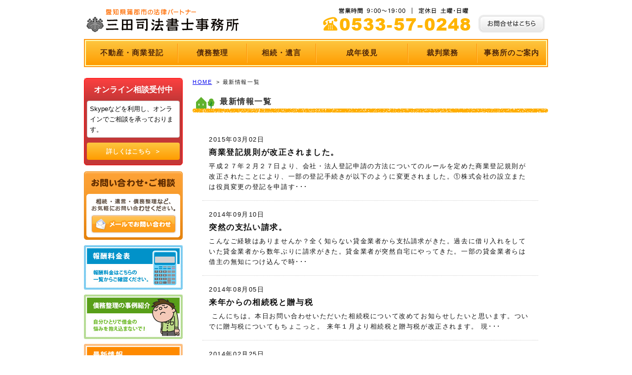

--- FILE ---
content_type: text/html
request_url: https://www.mita-shihou.com/news/index_3.html
body_size: 13499
content:
<!DOCTYPE html>
<html lang="ja">
<head>
<meta charset="UTF-8">
<title>最新情報一覧｜蒲郡市の相続・遺言、債務整理、不動産登記・商業登記は「三田司法書士事務所」</title>
<meta name="keywords" content="蒲郡市,相続,遺言,債務整理,不動産登記,商業登記">
<meta name="description" content="蒲郡市の相続・遺言、債務整理、不動産登記・商業登記なら「三田司法書士事務所」。事務所へのお問い合わせ。">
<link rel="stylesheet" href="https://www.mita-shihou.com/styles-site.css">
<link rel="stylesheet" href="https://www.mita-shihou.com/styles-sp.css">
<link rel="canonical" href="https://www.mita-shihou.com/news/">
<meta name="viewport" content="width=device-width, initial-scale=1.0">
</head>
<body id="news">
<div id="page">
  <header id="header">
    <div class="header">
      <div class="head-logo"><a href="https://www.mita-shihou.com/"><img src="https://www.mita-shihou.com/img/logo-pc.png" alt="愛知県蒲郡市の法律パートナー 三田司法書士事務所" class="sp_image"></a></div>
      <div class="head-inquiry"><a href="https://www.mita-shihou.com/inquiry.html"><img src="https://www.mita-shihou.com/img/inquiry.png" alt="お問い合わせ　電話番号0533-57-0248" class="tel"></a></div>
      <ul id="sp_navi">
        <li><a href="tel:0533-57-0248"><img src="https://www.mita-shihou.com/img/tel-menu.png" alt=""></a></li>
        <li id="gnavi_open"><img src="https://www.mita-shihou.com/img/open-navi.png" alt=""></li>
      </ul>
    </div>
  </header>
  <!--//[header id="header"] -->
  <nav id="gnavi">
    <ul>
      <li><a href="https://www.mita-shihou.com/contents1.html">不動産・商業登記</a></li>
      <li><a href="https://www.mita-shihou.com/contents2.html">債務整理</a></li>
      <li><a href="https://www.mita-shihou.com/contents3.html">相続・遺言</a></li>
      <li><a href="https://www.mita-shihou.com/contents4.html#adult_guardianship">成年後見</a></li>
      <li><a href="https://www.mita-shihou.com/contents4.html#trial">裁判業務</a></li>
      <li><a href="https://www.mita-shihou.com/greeting.html">事務所のご案内</a></li>
      <li class="only_sp"><a href="https://www.mita-shihou.com/inquiry.html">お問い合わせ</a></li>
    </ul>
  </nav>
  <!--//[nav id="gnavi"] -->
  <div id="contents">
    <div id="main">
      <div class="breadcrumbs">
        <ul>
          <li><a href="https://www.mita-shihou.com/">HOME</a> &gt; </li>
          <li>最新情報一覧</li>
        </ul>
      </div>

<section class="section">
        <h1 class="section_title">最新情報一覧</h1>
        <div class="section_inner">
          <ul class="news_list">
<div id="news">


            <li><a href="https://www.mita-shihou.com/news/post-11.html">
              <div class="news_date">2015年03月02日</div>
              <div class="news_title">商業登記規則が改正されました。</div>
              <div class="news_text">平成２７年２月２７日より、会社・法人登記申請の方法についてのルールを定めた商業登記規則が改正されたことにより、一部の登記手続きが以下のように変更されました。①株式会社の設立または役員変更の登記を申請す･･･</div>
            </a></li>


            <li><a href="https://www.mita-shihou.com/news/post-10.html">
              <div class="news_date">2014年09月10日</div>
              <div class="news_title">突然の支払い請求。</div>
              <div class="news_text">こんなご経験はありませんか？全く知らない貸金業者から支払請求がきた。過去に借り入れをしていた貸金業者から数年ぶりに請求がきた。貸金業者が突然自宅にやってきた。一部の貸金業者らは借主の無知につけ込んで時･･･</div>
            </a></li>


            <li><a href="https://www.mita-shihou.com/news/post-9.html">
              <div class="news_date">2014年08月05日</div>
              <div class="news_title">来年からの相続税と贈与税</div>
              <div class="news_text">&nbsp;こんにちは。本日お問い合わせいただいた相続税について改めてお知らせしたいと思います。ついでに贈与税についてもちょこっと。&nbsp;来年１月より相続税と贈与税が改正されます。&nbsp;現･･･</div>
            </a></li>


            <li><a href="https://www.mita-shihou.com/news/post-8.html">
              <div class="news_date">2014年02月25日</div>
              <div class="news_title">合同会社の設立</div>
              <div class="news_text">&nbsp;近年、合同会社の設立が増加してきているようです。合同会社というとまだ聞きなれていない方も多くいらっしゃるかもしれませんがスーパーの西友や、アップルなども株式会社ではなく合同会社なのです。で･･･</div>
            </a></li>


            <li><a href="https://www.mita-shihou.com/news/post-7.html">
              <div class="news_date">2013年06月24日</div>
              <div class="news_title">いわゆる「偽装質屋」について</div>
              <div class="news_text">総量規制や上限金利引下げの改正貸金業法が完全施行される平成22 年6 月頃から九州を中心に質屋営業の許可は受けているものの、無価値あるいはほぼ無価値な物品を預かって金員を貸し付ける業者が出現し、全国で･･･</div>
            </a></li>


            <li><a href="https://www.mita-shihou.com/news/post-6.html">
              <div class="news_date">2013年02月28日</div>
              <div class="news_title">民法改正試案公表</div>
              <div class="news_text">&nbsp;２６日、民法の債権法に関する規定の改正のたたき台が法制審議会から公表されました。このたたき台の主な規定としては、・中小企業の融資で経営者以外の個人の連帯保証を禁止とすること・不特定多数との･･･</div>
            </a></li>


            <li><a href="https://www.mita-shihou.com/news/post-5.html">
              <div class="news_date">2013年02月26日</div>
              <div class="news_title">訪問購入（いわゆる「押し買い」）にクーリングオフ制度が導入されました。</div>
              <div class="news_text">　ここ最近、貴金属を中心に、突然自宅を訪問してきた業者に無理やり物品を買い取られる被害が相次いでいたことから、特定商取引法が改正され２月２１日より、このような訪問購入についてもクーリングオフ制度が導入･･･</div>
            </a></li>


            <li><a href="https://www.mita-shihou.com/news/post-4.html">
              <div class="news_date">2013年01月08日</div>
              <div class="news_title">あけましておめでとうございます。今年も宜しくお願いします。</div>
              <div class="news_text">少し遅くなってしまいましたが、明けましておめでとうございます。本年も宜しくお願いいたします。今年は、相続や贈与等の不動産登記、企業法務をはじめ会社設立や役員変更等の商業・法人登記、債務整理手続きの他、･･･</div>
            </a></li>


            <li><a href="https://www.mita-shihou.com/news/post.html">
              <div class="news_date">2012年12月20日</div>
              <div class="news_title">愛知県に避難されている東日本大震災・福島第一原発事故による被災者・被害者の方々へ、原発事故賠償１１０番（１２月２３日開催）開催のお知らせ。</div>
              <div class="news_text">&nbsp;原発事故賠償１１０番（電話相談会・全国青年司法書士協議会主催）を開催します！  【開催概要】  開催日時：平成２４年１２月２３日（日）午前１０時～午後４時  相談方法：電話（合計８回線）福･･･</div>
            </a></li>


            <li><a href="https://www.mita-shihou.com/news/post-3.html">
              <div class="news_date">2012年11月21日</div>
              <div class="news_title">はたらくあなたの困りごと１１０番（愛知県司法書士会　１１月２３日開催）</div>
              <div class="news_text">愛知県司法書士会では１１月２３日（金・祝）に、下記概要にて「はたらくあなたの困りごと１１０番」を開催いたします。労働問題に関する相談会です。なお電話による相談のみで、面談相談はございません。些細なこと･･･</div>
            </a></li>

          </ul>
<ul id="PageList">

<li class="prev"><a href="https://www.mita-shihou.com/news/index_2.html" class="link_before">前の12件</a></li>

<li class="pagelist"><a href="https://www.mita-shihou.com/news/index.html" class="link_page">1</a>&nbsp;
<a href="https://www.mita-shihou.com/news/index_2.html" class="link_page">2</a>&nbsp;
<span class="current_page">3</span>&nbsp;
<a href="https://www.mita-shihou.com/news/index_4.html" class="link_page">4</a></li>

<li class="next"><a href="https://www.mita-shihou.com/news/index_4.html" class="link_next">次の12件</a></li>

</ul> 
        </div>
      </section>

<div class="return"><a href="#page"><img src="https://www.mita-shihou.com/img/pagetop.png" alt="PAGE TOP"></a></div>
    </div>
    <!--//[div id="main"] -->
    <div class="sub fade_hover only_pc">
<div class="sub_online"> <a href="https://www.mita-shihou.com/inquiry.html#MailForm"> <span class="title">オンライン相談受付中</span> <span class="msg">Skypeなどを利用し、オンラインでご相談を承っております。</span> <span class="detail">詳しくはこちら</span> </a> </div>

      <div class="sub_inquiry"><a href="https://www.mita-shihou.com/inquiry.html"><img src="https://www.mita-shihou.com/img/sub-inquiry.png" alt="お問い合わせ・ご相談"></a></div>
      <ul class="sub_banner_list">
        <li><a href="https://www.mita-shihou.com/contents5.html"><img src="https://www.mita-shihou.com/img/sub-banner01.jpg" alt=""></a></li>
        <li><a href="https://www.mita-shihou.com/contents2.html"><img src="https://www.mita-shihou.com/img/sub-banner02.jpg" alt=""></a></li>
        <li><a href="https://www.mita-shihou.com/news/"><img src="https://www.mita-shihou.com/img/sub-banner03.jpg" alt=""></a></li>
        <li><a href="https://www.mita-shihou.com/contents6.html"><img src="https://www.mita-shihou.com/img/sub-banner04.jpg" alt=""></a></li>
      </ul>
      <section class="sub_info">
        <h1 class="sub_info_title">三田司法書士事務所</h1>
        <div class="sun_info_address">〒443-0104<br>愛知県蒲郡市形原町東堤下33-5</div>
        <dl>
          <dt>[電話番号]</dt>
          <dd class="tel"><a href="tel:0533-57-0248">0533-57-0248</a></dd>
          <dt>[FAX]</dt>
          <dd>0533-57-8715</dd>
          <dt>[営業時間]</dt>
          <dd>9:00～19:00</dd>
          <dt>[定休日]</dt>
          <dd>土曜・日曜</dd>
        </dl>
        <div class="sub_info_btn"><a href="https://www.mita-shihou.com/greeting.html">詳細はこちらから</a></div>
      </section>
      <ul class="another_tab_btn_list">
        <li><a href="https://www.shiho-shoshi.or.jp/" target="_blank">日本司法書士連合会</a></li>
      </ul>
    </div>
    <!--//[div class="sub"] -->
  </div>
  <!--//[div id="contents"] -->
  <footer class="footer">
    <div class="footer_inner">
      <div class="footer_company_navi">
        <ul>
          <li><a href="https://www.mita-shihou.com/">ホーム</a></li>
          <li><a href="https://www.mita-shihou.com/greeting.html">事務所のご案内</a></li>
          <li><a href="https://www.mita-shihou.com/inquiry.html">お問い合わせ</a></li>
          <li><a href="https://www.mita-shihou.com/privacy.html">個人情報保護方針</a></li>
        </ul>
      </div>
      <div class="footernavi">
        <ul>
          <li><a href="https://www.mita-shihou.com/contents1.html">不動産・商業登記</a></li>
          <li><a href="https://www.mita-shihou.com/contents2.html">債務整理</a></li>
          <li><a href="https://www.mita-shihou.com/contents3.html">相続・遺言</a></li>
          <li><a href="https://www.mita-shihou.com/contents4.html">成年後見制度・裁判業務</a></li>
          <li><a href="https://www.mita-shihou.com/contents5.html">報酬一覧</a></li>
          <li><a href="https://www.mita-shihou.com/contents6.html">よくあるご質問</a></li>
          <li><a href="https://www.mita-shihou.com/news/">最新情報</a></li>
        </ul>
      </div>
      <!--//[div class="footernavi"] -->
    </div>
    <div class="copy">
      <p><a href="https://www.mita-shihou.com/">Copyright (C) 三田司法書士事務所 All Rights Reserved.<img src="https://www.mita-shihou.com/img/site-img.gif" alt=""></a></p>
    </div>
  </footer>
  <!--//[footer class="footer"] -->
</div>
<!--//[div id="page"] -->
<script src="https://www.mita-shihou.com/js/jquery.js"></script>
<script src="https://xsrenta001.xbiz.jp/ga/ga.js"></script>
<script src="https://www.mita-shihou.com/js/contents.js"></script>
</body>
</html>

--- FILE ---
content_type: text/css
request_url: https://www.mita-shihou.com/styles-site.css
body_size: 30570
content:
@charset "utf-8";
/* reset css
---------------------- */

@font-face {
	font-family: 'Arial Black';
	font-style: normal;
	font-weight: 400;
	src: local('Arial Black'), url('ariblk_0.ttf') format('ttf');
}
html {
	min-height: 100%;
	overflow-y: scroll;
	background: #fff;
}
body, div, dl, dt, dd, ul, ol, li, h1, h2, h3, h4, h5, h6, form, fieldset, input, textarea, p, th, td {
	padding: 0;
	margin: 0;
}
article, aside, details, figcaption, figure, footer, header, hgroup, menu, nav, section {
	display: block;
	padding: 0;
	margin: 0;
}
address, caption, em, strong, th {
	font-style: normal;
}
caption, th {
	text-align: left;
}
hr, legend {
	display: none;
}
h1, h2, h3, h4, h5, h6 {
	font-size: 100%;
}
ol, ul {
	list-style: none;
}
#contents table, #contents ol, #contents ul, #contents dl, #contents blockquote, #contents pre {
	margin-bottom: 0px;
}
#contents table {
	border-collapse: collapse;
	border-spacing: 0;
}
#contents p {
	margin-bottom: 12px;
}
a img, fieldset {
	border: none;
}
body {
	-webkit-text-size-adjust: none;
	min-width: 1040px;
	height: 100%;
	font-family: "Arial", "メイリオ", "Meiryo", verdana, "ヒラギノ角ゴ Pro W3", "Hiragino Kaku Gothic Pro", Osaka, "ＭＳ Ｐゴシック", "MS PGothic", Sans-Serif;
	font-size: 0.83rem;
	color: #111;
	letter-spacing: 1.6px;
	line-height: 1.6;
	background: #fff;
}
a:visited {
	text-decoration: none;
}

/* LAYOUT
---------------------- */
#page {
	width: auto;
	margin: 0 auto;
}

/* header */
#header .header {
	margin: 0 auto;
	padding: 11px 0 5px;
	width: 940px;
	display: table;
}
#header .header .head-logo {
	vertical-align: middle;
	display: table-cell;
}
#header .header .head-inquiry {
	text-align: right;
	vertical-align: middle;
	display: table-cell;
}
#sp_navi {
	display:none;
}

/* navigation */
#gnavi {
	margin: 0 0 7px;
}
#gnavi ul {
	border: 2px solid #ff9510;
	box-sizing: border-box;
	margin: 0 auto;
	padding: 2px;
	width: 940px;
	background: #ffffbe;
}
#gnavi ul:after {
	content: " ";
	display: block;
	clear: both;
}
#gnavi > ul > li {
	width: 15%;
	float: left;
}
#gnavi > ul > li:nth-child(1),
#gnavi > ul > li:nth-child(4) {
	width: 20.0%;
}
#gnavi > ul > li > a {
	color: #512709;
	font-size: 0.91rem;
	font-weight: bold;
	text-align: center;
	text-decoration: none;
	letter-spacing: 1px;
	line-height: 1.5;
	box-sizing: border-box;
	padding: 14px 0;
	background: linear-gradient(to bottom, #fdc640, #ff9c00);
	position: relative;
	display: block;
}
#gnavi > ul > li > a:before {
	box-sizing: border-box;
	position: absolute;
	content: "　";
	width: 100%;
	height: 80%;
	border-left: 1px solid #ffc54d;
	left: 0px;
	top:50%;
	transform: translateY(-50%);
	-webkit-transform: translateY(-50%,-50%);
	-ms-transform: translateY(-50%,-50%);
}
#gnavi > ul > li:nth-child(1) > a:before {
	content: none;
}
#gnavi > ul > li > a:after {
	box-sizing: border-box;
	position: absolute;
	content: "　";
	width: 100%;
	height: 80%;
	border-right: 1px solid #ff9000;
	right: 0px;
	top:50%;
	transform: translateY(-50%);
	-webkit-transform: translateY(-50%,-50%);
	-ms-transform: translateY(-50%,-50%);
}
#gnavi > ul > li:nth-child(6) > a:after {
	content: none;
}
#gnavi > ul > li > a:hover {
	background: url(img/gnavi-hover.png) no-repeat bottom 5px center, linear-gradient(to bottom, #fdc640, #ff9c00);
}
#gnavi + #visual {
	border-bottom: 0px;
}
#contents {
	margin: 0 auto;
	padding: 15px 0 0;
	width: 940px;
	background: #fff;
	clear: both;
}
#contents:after {
	content: " ";
	display: table;
	clear: both;
}
#contents .contents_header {
	margin: 0 auto;
	padding: 25px 0 30px;
	width: 940px;
}
#contents .contents_header .head_inner {
	width: 940px;
	margin: 0px auto;
}
#contents .contents_header .head_inner > .title {
	font-size: 150%;
	font-weight: normal;
	color: #333;
}

/* contents */
#visual .visual {
	margin: 0 auto;
	width: 940px;
}
#visual .visual img {
	width: 100%;
	display: block;
}
#main {
	float: right;
	width: 720px;
	margin: 0px;
}
#main:after {
	content: " ";
	display: table;
	clear: both;
}
.section {
	padding: 0 0 20px;
}
#main .section > .section_title {
	color: #333;
	font-size: 1rem;
	padding: 7px 7px 10px 55px;
	margin: 0 0 27px;
	background: url(img/title-line-pc.png) no-repeat bottom, url(img/title-icon01.png) no-repeat bottom 8px left 7px;
}
.section > .section_inner {
	padding: 0 20px 20px;
}
.child_content_section {
	padding: 17px 0 0;
}
#contents .child_content_section > .section_title {
	font-size: 0.93rem;
	line-height: 1.5;
	border-radius: 3px;
	margin-bottom: 27px;
	padding: 13px 15px 11px;
	background: #ffba35;
}
#contents .child_content_section > .section_title:before {
	color: #fff;
	font-size: 1.7rem;
	line-height: 0;
	margin-right: 7px;
	content: "\025cf";
	position: relative;
	top: 2px;
}
.child_content_section > .article {
	padding: 18px 10px 15px;
}

/* .in_content */
.in_content {
	border: 5px solid #ccc;
	margin: 0 0 17px;
	padding: 20px 20px 9px;
}
.in_content > .title {
	color: #000;
	font-size: 0.91rem;
	border-radius: 3px;
	margin-bottom: 12px;
	padding: 10px 15px;
	background: #e6e6e6;
}
.in_content > .in_content_inner {
	padding: 0 5px;
}

/* sub */
.sub {
	width: 200px;
	float: left;
}
.sub_inquiry {
	margin: 0 0 4px;
}
.sub_banner_list {
	padding: 0 0 7px;
}
.sub_banner_list li {
	margin: 0 0 4px;
}
.sub_info {
	border: 5px solid #e2e2e2;
	border-radius: 7px;
	margin: 0 0 14px;
	padding: 17px 15px 13px;
}
.sub_info_title {
	font-size: 0.97rem;
	margin: 0 0 5px;
}
.sun_info_address {
	margin: 0 0 9px;
}
.sub_info dl {
	padding: 0 0 4px;
}
.sub_info dd {
	margin: 0 0 7px;
}
.sub_info_btn a {
	color: #111;
	font-size: 0.7rem;
	text-align: center;
	text-decoration: none;
    border: 1px solid #c5c7c8;
	border-radius: 3px;
	padding: 4px 0;
	background: linear-gradient(to bottom, #f8f8f8, #c5c7c8);
	display: block;
}
.another_tab_btn_list li {
	border: 1px solid #d9d9d9;
	box-sizing: border-box;
	margin: 0 0 7px;
}
.another_tab_btn_list li a {
	color: #111;
	font-family: "游明朝", YuMincho, "ヒラギノ明朝 ProN W3", "Hiragino Mincho ProN", "HG明朝E", "ＭＳ Ｐ明朝", "ＭＳ 明朝", serif;
	font-size: 0.85rem;
	font-weight: bold;
	text-decoration: none;
	border: 2px solid #fff;
	padding: 9px 10px 7px;
	background: url(img/tab-mark.png) no-repeat bottom 3px right 3px, linear-gradient(to bottom, #e7e7e7, #f7f6f1, #d6d4d7);
	display: block;
}

.sub_online {
  margin-bottom:12px;
}

.sub_online a {
  display:block;
  text-decoration:none;
  border-radius:6px;
  border:1px solid #ff0000;
  text-align:center;
  color:#fff;
  background:#c33737;
  padding:0 5px 10px;
  letter-spacing:0;
}

.sub_online .title {
  font-weight:bold;
  font-size:120%;
  padding:10px 0;
  display:block;
  letter-spacing:0;
 	background:linear-gradient(to bottom, #fd4040, #c33737);
  padding:10px 0;
  margin:0 -5px;
}

.sub_online .msg {
  text-align:left;
  color:#000;
  display:block;
  margin-bottom:10px;
  padding: 5px;
  background:#fff;
  border-radius:4px;
  border:1px solid #ccc;
}

.sub_online .detail {
  display:block;
  background:linear-gradient(to bottom, #fdc640, #ff9c00);
  padding:7px 0;
  border-radius:4px;
  box-sizing:border-box;
  text-shadow:0.3px 0 0 #fff;
}

.sub_online .detail:after {
  margin-left:7px;
  content:"\ff1e";
}

.sub_online a:hover {
  opacity:0.5;
}

/* footer */
.footer {
	border-top: 2px solid #ccc;
}
.footer a {
	color: #666;
	text-decoration: none;
}
.footer a:hover {
	text-decoration: underline;
}
.footer .footer_inner {
	margin: 0 auto;
	padding: 25px 0;
	width: 940px;
}
.footer ul:after {
	content: " ";
	display: table;
	clear: both;
}
.footer li {
	font-size: 90%;
	margin-right: 21px;
	float: left;
}
.footer li:before {
	color: #ddd;
	font-size: 0.5rem;
	margin-right: 5px;
	content: "\025b6";
	position: relative;
}
.footer_company_navi {
	margin: 0 0 13px;
}
.copy {
	text-align: center;
	padding: 10px 0;
	background: url(img/copy-bg.png) repeat;
}
.copy a {
	color: #111;
	font-size: 0.75rem;
	text-decoration: none;
}
.copy img {
	margin-left: 5px;
}

/* 戻る */
.return {
	float: right;
	display: inline-block;
}
.return a {
	text-decoration: none;
	padding: 10px;
	display: block;
	background: #ddd;
}.return a img {
	display: block;
}


/* 汎用スタイル */
.txt_c {
	text-align: center;
}
.txt_r {
	text-align: right;
}

/* 各固定ページ用
---------------------- */
/* greeting.html */

.company_table_inner {
	padding: 20px 0 25px;
	background: #ff0000;
}
.company_table_inner .company_table {
	width: 100%;
	padding: 20px 20px 25px;
	box-sizing: border-box;
	border-collapse: collapse;
}
.company_table_inner .company_table th, .company_table_inner .company_table td {
	padding: 18px 20px;
	border: 1px solid #ccc;
}
.company_table_inner .company_table th {
	text-align: center;
	width: 29%;
	font-weight: normal;
}
#main .company_office_list {
	margin: 0px;
}
.company_office_list dd {
	margin-bottom: 10px;
	padding-bottom: 10px;
	border-bottom: 1px dotted #ccc;
}
.company_office_list dd:last-child {
	margin-bottom: 0px;
	padding: 0px;
	border: 0px;
}

/* access.html */
.access_map {
	width: 100%;
	padding: 0 10px;
	box-sizing: border-box;
}
.access_map .map_set {
	border: 1px dotted #fff;
	box-shadow: 0 3px 3px rgba(0, 0, 0, 0.25);
	margin-bottom: 23px;
	height: 450px;
	width: 100%;
}
.access_map .access_data {
	padding: 13px 7px;
}
.access_map .access_data:after {
	content: "";
	display: table;
	clear: both;
}
.access_map .access_data dt {
	font-weight: bold;
	float: left;
}
.access_map .access_data dd {
	padding-left: 80px;
}
.traffic_data {
	padding: 0 7px;
}
.traffic_data dt {
	color: #ff9c00;
	font-weight: bold;
}
.traffic_data dt:before {
	margin-right: 3px;
	content: "\025a0";
	position: relative;
	bottom: 1px;
}

/* privacy.html */
#privacy #main ul li {
	margin-left: 8px;
	margin-bottom: 4px;
	list-style: none;
}
#privacy #main dl {
	margin-left: 8px;
}
#privacy #main dl dt {
	margin-bottom: 4px;
}
#privacy #main dl dd {
	margin-left: 5px;
	margin-bottom: 14px;
}

/* inquiry.html */
.inquiry_content_section {
    border: 5px solid #E6E6E6;
	margin: 0 0 30px;
    padding: 15px 20px;
}
.inquiry_content_section .section_title {
	color: #ff9c00;
	font-size: 1.1rem;
	margin: 0 0 11px;
}
.inquiry_info {
	padding: 7px 0 17px;
}
.inquiry_info:after {
	content: "";
	display: block;
	clear: both;
}
.inquiry_info .set {
	width: 50%;
	float: left;
}
.inquiry_info .title {
	font-size: 0.91rem;
	font-weight: bold;
	margin: 0 0 5px;
}
.inquiry_info .no {
	color: #a77b66;
	font-size: 2.2rem;
	font-family: "arial bold";
	letter-spacing: -1px;
	line-height: 1.0;
}
.inquiry_info .tel .no a {
	color: #0B872F;
}
.inquiry_info .tel .no:before {
	content: url(img/tel-mark.png);
	margin-right: 8px;
}
.inquiry_info .fax .no:before {
	content: url(img/fax-mark.png);
	margin-right: 8px;
}
#inquiry .inquiry_inset {
	margin-bottom: 25px;
	background: #fff;
}
.attent_block .set {
	margin-bottom: 20px;
	padding: 0 10px;
}
.attent_block .title {
	font-size: 1rem;
	text-shadow:0.3px 0 0 #000;
	margin: 0 0 10px;
	padding: 5px 0px;
	border-bottom: 1px solid #333;
}
.attent_block .title:before {
	content: "■";
	margin-right: 6px;
	font: normal normal normal 18px/1 FontAwesome;
}
.attent_block .important_list {
	padding: 5px 0 10px;
}
.attent_block .important_list li {
	text-indent: -14px;
	color: #5A4727;
	line-height: 1.4;
	margin-bottom: 8px;
	padding-left: 14px;
}

.online_block {
  margin-bottom:30px;
  border:3px solid #ccc;
  padding:20px;
}

#contents .online_block dl {
  margin-bottom:20px; 
}
.online_block dt {
  font-size: 120%;
  margin-bottom:15px;
  border-bottom:1px dashed #ccc;
  padding: 0 10px 10px;
}

.online_block dt:before, .online_block dt:after {
  content:"\ff5e";
}

.online_block dd {
  list-style-type:decimal;
  display:list-item;
  margin-left:20px;
}

.online_block dd:not(:last-child) {
  margin-bottom:5px;
}

.online_block p {
  text-indent:-15px;
  padding-left:15px;
}

.online_block a {
  color:#FF9900;
}

.online_block a:hover {
  text-decoration:none;
}

#MailForm span.required, #MailForm span.any {
	font-size: 85%;
	padding: 2px 4px;
	color: #fff;
	border-radius: 3px;
	margin-right: 5px;
  position: absolute;
	left: 15px;
}
#MailForm span.required {
	background: #9B0000;
}
#MailForm span.any {
	background: #999;
}


#MailForm span.newline {
  display:block;
}
#MailForm table {
	width: 99%;
	margin: 5px 0 25px;
	border-collapse: collapse;
}

#MailForm th, #MailForm td {
	padding: 18px 15px;
	border: 1px solid #e1e1e1;
	font-weight: normal;
	color: #111;
}
#MailForm th {
	position: relative;
	width: 32%;
	padding-left: 60px;
	background-color: #f9f9f9;
}

#MailForm input, #MailForm textarea {
	width: 310px;
	font-family: "メイリオ";
	font-size: 100%;
	letter-spacing: 1px;
	line-height: 1.4;
	color: #444;
	margin: 2px 0;
	padding: 9px 9px;
	border: 1px solid #e1e1e1;
}

#MailForm input[type="checkbox"], #MailForm input[type="radio"] {
  width:auto;
  display:inline-block;
  vertical-align:middle;
  margin:0 5px 0 0;
}

.input_list li {
  text-indent:-23px;
  padding-left:23px;
  line-height:1.4;
}

.input_list li:not(:last-child) {
  margin-bottom:5px;  
}


.date_list li:not(:last-child) {
  margin-bottom:15px;
  border-bottom:1px dashed #ccc;
  padding-bottom:10px;
}

#MailForm .date_list li input {
  width:auto;
}

.date_list li span {
  display:block;
  padding:0 0 5px;
}
  
#MailForm textarea {
}
#MailForm select {
	font-size: 110%;
	border: 1px solid #e1e1e1;
	padding: 7px 29px 5px 13px;
	background: url(img/select-arrow.png) no-repeat center right 7px / 9% #fff;
    -webkit-appearance: none;
    -moz-appearance: none;
    appearance: none;
}
#MailForm label {
	cursor: pointer;
	padding: 2px 0;
}
#MailForm .form3 {
	vertical-align: middle;
	width: 3%;
}
#MailForm .form25 {
	width: 25%;
}
#MailForm .form45 {
	width: 45%;
}
#MailForm .form60 {
	width: 60%;
}
#MailForm .form90 {
	width: 93%;
}
#MailForm .attent {
	font-size: 90%;
	color: #666;
}
#MailForm .attent2 {
	font-size: 90%;
	color: #4D3A20;
}
#MailForm .focus {
	background: #ffe7e0;
}
#MailForm02 .focus {
	background: #ffe7e0;
}
.confirm_txt {
	text-align: center;
}
.send_btn_inner {
	text-align: center;
	padding: 15px 0 20px;
}
.send_btn {
	color: #fff;
	font-size: 1rem;
	letter-spacing: 1px;
	cursor: pointer;
	border: 0px;
	padding: 15px 0;
	background: #FF9900;
	display: inline-block;
}
.send_btn:hover {
	background: #ffaf38;
}
.submit_btn {
	width: 350px;
}
.inputarea li {
	margin: 0 15px 0 0;
	float: left;
}
#thanks p {
	line-height: 300px;
	text-align: center;
}
#main .inquiry-info {
	margin: 0px;
	overflow: hidden;
	zoom: 1;
}
.inquiry-info li {
	margin-right: 15px;
	float: left;
}

/* formmail.cgi */
.send_inner {
	padding: 12px 0 20px;
}
.send_inner .send_step_msg {
	text-align: center;
	font-size: 140%;
	margin-bottom: 15px;
}

/* formmail.cgi:send base */
.send_guide_msg {
	text-align: center;
	color: #444;
	padding: 0 0 15px;
}
.send_inner .send_btn_inner {
	text-align: center;
}
.send_inner .send_btn_inner .send_btn {
	display: inline-block;
	color: #fff;
	font-size: 130%;
	letter-spacing: 1px;
	cursor: pointer;
	margin: 0 10px;
	padding: 15px 30px;
	border: 0px;
	background: #FF9900;
}
.send_inner .send_btn_inner .btn_return {
	background-color: #797979;
}
.send_inner .send_btn_inner .btn_return {
	background-color: #797979;
}

/* formmail.cgi:send confirm */
.send_confirm_table {
	padding: 17px 0 30px;
}
.send_confirm_table table {
	width: 90%;
	margin: 0 auto;
	border-collapse: collapse;
}
.send_confirm_table table th, .send_confirm_table table td {
	font-size: 110%;
	font-weight: normal;
	line-height: 1.5;
	border: 1px solid #ccc;
	padding: 17px 20px;
	background: #fff;
}
#main .send_confirm_table table th {
	width: 40%;
	background: #f5f5f5;
}

/* formmail.cgi:send error */
.send_inner .send_error {
	padding: 15px 0 30px;
}
.send_inner .send_error li {
	font-size: 110%;
	padding: 5px 0;
}
.send_inner .send_error li:before {
	content: "\0025cf";
	font-family: "ＭＳ Ｐゴシック", Osaka, "ヒラギノ角ゴ Pro W3";
	font-size: 85%;
	color: #C2C2C2;
	margin-right: 8px;
}
.send_inner .send_error li span {
	display: inline-block;
	color: #FF3333;
	margin-right: 5px;
}

/* base styles
---------------------- */
.table_base {
	padding: 20px 0 25px;
}
.table_base table {
	width: 100%;
	margin: 0 auto;
	border-collapse: collapse;
}
.table_base table th, .table_base table td {
	font-weight: normal;
	padding: 30px 35px;
	border: 1px solid #E3E3E3;
}
.table_base table tbody th {
	text-align: center;
	width: 28%;
}

.table_base.history table tbody th span {
  display:block;
}

/* .content_inner */
.content_inner {
	padding: 0 0 17px;
}
.content_inner:after {
	content: " ";
	display: table;
	clear: both;
}
.content_inner .images_r {
	float: right;
}
.content_inner .images_l {
	float: left;
}
.content_inner .msg_l {
	float: left;
}
.content_inner .msg_r {
	float: right;
}
.content_inner img {
	width: 100%;
}
.w_margin130 .images_r, .w_margin130 .images_l {
	width: 130px;
}
.w_margin130 .msg_l, .w_margin130 .msg_r {
	width: 500px;
}
.w_margin150 .images_r, .w_margin150 .images_l {
	width: 150px;
}
.w_margin150 .msg_l, .w_margin150 .msg_r {
	width: 470px;
}
.w_margin230 .images_r, .w_margin230 .images_l {
	width: 230px;
}
.w_margin230 .msg_l, .w_margin230 .msg_r {
	width: 433px;
}

/* .table_inner */
.table_inner {
	margin: 0 0 13px;
	display: table;
}
.table_inner .msg_l,
.table_inner .msg_r,
.table_inner .images_l,
.table_inner .images_r {
	display: table-cell;
	vertical-align: middle;
}
.table_inner .images_r img {
	max-width: 90%;
	float: right;
}

#main .pick_text {
	font-size: 1.2rem;
	font-weight: bold;
	letter-spacing: 1px;
	margin-bottom: 11px;
}
.breadcrumbs {
	padding: 0 0 11px;
}
.breadcrumbs ul:after {
	content: " ";
	display: table;
	clear: both;
}
.breadcrumbs ul li {
	font-size: 0.7rem;
	margin-right: 5px;
	float: left;
}
.breadcrumbs ul li a {
	display: inline-block;
	margin-right: 4px;
}

/* .image_list */
.image_list:after {
	content: " ";
	display: table;
	clear: both;
}
.image_list li {
	float: left;
}
.image_list li img {
	width: 100%;
}
.image_list li span {
	padding: 15px 0 0;
	display: block;
}
.two_image li {
	width: 48%;
}
.two_image li:first-child {
	margin-right: 4%;
}
.three_image li {
	width: 31%;
}
.three_image li:nth-child(-n+2) {
	margin-right: 3%;
}

/* 各ページ用スタイル
---------------------- */
/* -------------------
汎用指定 */

.only_pc {
	display: block;
}
.only_sp {
	display: none;
}
.tel a {
	color:#111;
	text-decoration:none;
	cursor:inherit;
	pointer-events:none;
}
.fade_hover a {
	transition:0.8s;
}
.fade_hover a:hover {
		opacity:0.7;
}
.btn_base {
	margin: 0 0 13px;
	width: 300px;
}
.btn_base a {
	color: #111;
	font-size: 0.85rem;
	text-align: center;
	text-decoration: none;
	text-shadow: 1px 1px #fff;
	letter-spacing: 2px;
	border: 1px solid #adadad;
	border-radius: 3px;
	padding: 11px 0;
	background: url(img/point03.png) no-repeat center left 17px, linear-gradient(to bottom, #f8f8f8, #c5c7c8);
	display: block;
	transition: 0.2s;
}
.btn_base a:hover {
	opacity: 0.7;
}
.everywhere_block {
	text-align: center;
	line-height: 2.2;
	box-sizing: border-box;
	margin: 0 auto 50px;
	padding: 0 60px;
	width: 100%;
}
.fc_red {
	color: #ff5252;
}
.fw_bold {
	font-weight: bold;
}
.pdf_btn {
	width: 450px;
}
.pdf_btn a {
	color: #fff;
	text-shadow: none;
	background: url(img/point04.png) no-repeat center left 17px, linear-gradient(to bottom, #cd181f, #af1a16);
}


/* -------------------
index.html */

/* .top_news_list */
.top_news_list li {
	border-bottom: 1px dashed #ccc;
    margin: 0 0 11px;
	padding: 0 10px 7px;
}
.top_news_list li a {
	color: #111;
	text-decoration: none;
	display: block;
}
.top_news_list li a:hover {
	text-decoration: underline;
}
.top_news_list li a:after {
	content: "";
	display: block;
	clear: both;
}
.top_news_list .news_date {
	width: 150px;
	float: left;
}
.top_news_list .news_date:before {
	margin-right: 7px;
	content: url(img/point01.png);
	position: relative;
}
.top_news_list .news_title {
	padding: 0 0 0 150px;
}
.news_list_ilnk {
	text-align: right;
}
.news_list_ilnk a {
	color: #111;
}
.news_list_ilnk a:hover {
	text-decoration: none;
}

/* .top_contents_list */
.top_contents_list:after {
	content: "";
	display: block;
	clear: both;
}
.top_contents_list_set {
	border: 2px solid #da9f75;
	border-radius: 3px;
	box-sizing: border-box;
	margin: 0 4% 17px 0;
	width: 48%;
	background: linear-gradient(to bottom, #ffffdd, #ffff88);
	float: left;
}
.top_contents_list_set:nth-child(2n) {
	margin: 0;
}
.top_contents_list_set a {
	color: #512709;
	text-decoration: none;
	padding: 17px;
	display: block;
	position: relative;
}
.top_contents_list_set a:hover {
	background: linear-gradient(to bottom, #ffff88, #ffffdd);
}
.top_contents_title {
	font-size: 1.2rem;
	line-height: 1;
	margin: 0 0 11px;
	padding: 2px 0 0 25px;
	background: url(img/point02.png) no-repeat center left;
}
.top_contents_text {
	font-size: 0.8rem;
	letter-spacing: 1px;
	line-height: 1.4;
}
.top_contents_image {
	position: absolute;
	right: 0;
	top: 50%;
	transform: translateY(-50%);
	-webkit-transform: translateY(-50%,-50%);
	-ms-transform: translateY(-50%,-50%);
}
.top_contents_image img {
	display: block;
}

/* .top_area */
.top_area {
	display: table;
}
.top_area .area_detail,
.top_area .area_image {
	display: table-cell;
	vertical-align: bottom;
}
.top_area .area_detail {
	width: 55%;
}
.top_area .area_title {
	font-size: 1.2rem;
	font-weight: bold;
	margin: 0 0 11px;
}
.top_area .area_title .fs_small {
	font-size: 0.95rem;
	padding: 0 3px;
}
.top_area .area_text {
	padding: 0 0 7px;
}
.top_area .area_image:after {
	content: "";
	display: block;
	clear: both;
}
.top_area .area_image img {
	display: block;
	float: right;
}


/* -------------------
greeting.html */

/* .message_block */
.message_block:after {
  content:"";
  display:block;
  clear:both;
}

.message_msg {
  float:left;
  width:450px;
  margin-bottom:20px;
}

.message_image {
  width:180px;
  float:right;
}

.message_image img {
  display:block;
  width:100%;
}

.message_name {
	font-size: 0.91rem;
	font-weight: bold;
	text-align: center;
}
.message_name span {
	font-size: 1.2rem;
	padding: 0 0 0 7px;
}


/* -------------------
contents1.html */

/* .mita_strength */
.mita_strength {
	padding: 7px 0;
}
.mita_strength .title {
	color: #0B872F;
	font-size: 0.91rem;
	font-weight: bold;
	padding: 0 7px;
	margin: 0 0 4px;
}
.mita_strength .strength_list {
	border: 2px solid #0B872F;
	border-radius: 5px;
	box-sizing: border-box;
	padding: 13px 13px 11px;
}
.mita_strength .strength_list li {
	color: #0B872F;
	margin: 0 0 4px;
	padding: 0 0 0 21px;
	background: url(img/check-point.png) no-repeat top 3px left;
}

/* .osusume_thistime */
.osusume_thistime {
	border: 1px solid #ccc;
	border-top: 0px;
	margin: 0 0 17px;
	padding: 40px 23px 23px;
	background: url(img/note-bg.png) no-repeat top;
}
.osusume_thistime .title {
	color: #ff6600;
	font-size: 0.91rem;
	font-weight: bold;
	margin: 0 0 11px;
}
.osusume_thistime .osusume_list {
	border-radius: 7px;
	padding: 7px;
	background: url(img/image01.png) no-repeat bottom right 13px #f1f1f1;
}
.osusume_thistime .osusume_list li {
	border-bottom: 1px dashed #ccc;
    margin: 0 0 3px;
	padding: 3px 7px;
}
.osusume_thistime .osusume_list li:before {
	color: #0B872F;
	margin-right: 3px;
	content: "\03e";
	position: relative;
}

/* .flow */
.flow {
	padding: 17px 0 0;
	display: flex;
	flex-wrap: wrap;
}
.flow:after {
	content: "";
	display: block;
	clear: both;
}
.flow .flow_set {
	box-sizing: border-box;
	margin: 0 3% 37px 0;
	padding: 15px 13px 13px;
	width: 30.33%;
	background: #f1f1f1;
	float: left;
	position: relative;
}
.flow .flow_set:after {
	border: 9px solid transparent;
    border-left: 9px solid #ffba35;
    content: "";
    position: absolute;
    right: -23px;
    top: 50%;
    transform: translateY(-50%);
    -webkit-transform: translateY(-50%,-50%);
    -ms-transform: translateY(-50%,-50%);
}
.flow .flow_set:last-child:after {
	content: none;
}
.flow .flow_step {
	color: #ff6c00;
	font-size: 0.8rem;
	text-align: center;
	line-height: 1;
	border-radius: 50px;
	padding: 7px 7px 5px;
	background: linear-gradient(to bottom, #ffe119, #ffb400);
	position: absolute;
	right: 0;
	top: -27px;
}
.flow .flow_step span {
	font-size: 1.4rem;
	font-weight: bold;
	letter-spacing: 0;
	line-height: 1;
	display: block;
}
.flow .flow_title {
	color: #119f2c;
	font-size: 0.91rem;
	font-weight: bold;
	margin: 0 0 9px;
	padding: 0 0 0 15px;
	background: url(img/flow-point.png) no-repeat top 5px left;
}
.flow .flow_text {
	font-size: 0.75rem;
}


/* -------------------
contents2.html */

/* .stop_toritate */
.stop_toritate {
	border: 5px solid #c9c9c9;
	border-radius: 7px;
	margin: 0 0 60px;
	padding: 23px;
	display: table;
	position: relative;
}
.stop_toritate:after {
	content: url(img/arrow01.png);
	position: absolute;
	bottom: -54px;
	left: 50%;
	transform: translateX(-50%);
	-webkit-transform: translateX(-50%,-50%);
	-ms-transform: translateX(-50%,-50%);
}
.stop_toritate .text_block,
.stop_toritate .illust_block {
	display: table-cell;
	vertical-align: bottom;
}
.stop_toritate .text_block {
	width: 78%;
}
.stop_toritate .title {
	font-size: 1.2rem;
	font-weight: bold;
	margin: 0 0 11px;
}
.stop_toritate .illust_block {
	width: 22%;
}
.stop_toritate .illust_block img {
	float: right;
}

/* .solution_toritate */
.solution_toritate {
	border: 5px solid #ff9900;
	border-radius: 7px;
	margin: 0 0 33px;
	padding: 23px;
	display: table;
}
.solution_toritate .text_block,
.solution_toritate .illust_block {
	display: table-cell;
	vertical-align: bottom;
}
.solution_toritate .text_block {
	width: 70%;
}
.solution_toritate .title {
	font-size: 1.2rem;
	font-weight: bold;
	line-height: 1.4;
	margin: 0 0 13px;
}
.solution_toritate .title span {
	color: #ff6000;
	display: block;
}
.solution_toritate .illust_block {
	width: 30%;
}
.solution_toritate .illust_block img {
	float: right;
}

/* .set_section */
.set_section {
	margin: 0 0 23px;
	padding: 17px;
	background: #ece9d8;
}
.set_section:after {
	content: "";
	display: block;
	clear: both;
}
.set_section .title {
	color: #fff;
	font-size: 0.91rem;
	text-align: center;
	border-radius: 3px;
	padding: 11px 0 9px;
	width: 110px;
	background: linear-gradient(to bottom, #6db80d, #529200);
	float: left;
}
.set_section .text_block {
	width: 515px;
	float: right;
}

/* .conditions */
.conditions {
	padding: 9px 11px;
	background: #fff;
}
.conditions dt {
	color: #006600;
    border-bottom: 1px dotted #999;
    margin: 0 0 7px;
    padding: 0 0 5px;
}
.conditions dd {
	padding: 0 7px;
}


/* -------------------
contents3.html */

/* .will_method */
.will_method {
	border: 5px solid #ff9900;
	padding: 11px 17px 15px;
}
.will_method:after {
	content: "";
	display: block;
	clear: both;
}
.will_method dt {
	font-weight: bold;
	padding: 7px 0 7px 7px;
	width: 120px;
	float: left;
}
.will_method dd {
	border-bottom: 1px dashed #ccc;
	padding: 7px 7px 7px 120px;
}

/* .set_section */
#adult_guardianship .set_section .title {
	width: 145px;
}
#adult_guardianship .set_section .title span {
	font-size: 0.65rem;
	font-weight: normal;
	letter-spacing: 0;
	line-height: 1.4;
	display: block;
}
#adult_guardianship .set_section .text_block {
	width: 485px;
}


/* -------------------
contents4.html */

/* .trial_block */
.trial_block {
	padding: 33px 0 0;
}
.trial_block .in_content {
	margin: 0;
}
.trial_block .in_content:not(:first-child) {
	border-top: 1px solid #ccc;
}
.trial_block .in_content:not(:last-child) {
	border-bottom: 1px solid #ccc;
}


/* -------------------
contents5.html */

/* .reward_section */
.reward_section {
	margin: 0 0 40px;
}
.reward_section .section_title {
	font-size: 0.93rem;
	border-bottom: 1px dashed #333;
	margin: 0 0 19px;
	padding: 13px 13px 9px 57px;
	background: url(img/title-icon02.png) no-repeat center left 7px;
}
.reward_table {
	margin: 0 0 17px;
}
.reward_table table {
	width: 100%;
}
.reward_table table th,
.reward_table table td {
    font-weight: normal;
    border: 1px solid #E3E3E3;
    padding: 13px 17px;
}
.reward_table thead th {
    background: #ffff99;
}
.reward_table table tbody th {
	width: 37%;
	background: #f5f5f5;
}

/* -------------------
contents6.html */

/* .qa_block */
.qa_block .qa_set {
    border-bottom: 1px dashed #ddd;
    margin: 0 0 27px;
    padding: 0 0 27px;
}
.question {
	margin: 0 0 17px;
	display: table;
}
.question .question_th,
.question .question_td {
	display: table-cell;
	vertical-align: bottom;
}
.question .question_th span {
    color: #fff;
    font-size: 1.4rem;
    line-height: 1.3;
    border-radius: 3px;
    padding: 0 4px 2px 6px;
	background: linear-gradient(to bottom, #ffaf4b, #ff920a);
}
.question .question_td {
	color: #ff6c00;
	font-weight: bold;
	padding: 0 0 0 10px;
}
.question .question_th,
.answer .answer_th {
	font-family: "游明朝", YuMincho, "ヒラギノ明朝 ProN W3", "Hiragino Mincho ProN", "HG明朝E", "ＭＳ Ｐ明朝", "ＭＳ 明朝", serif;
}
.answer {
	box-sizing: border-box;
	padding: 17px 17px 10px;
	background: #f1f1f1;
}
.answer .btn_base {
	margin: 0 0 7px;
}
.answer .answer_th,
.answer .answer_td {
	display: table-cell;
	vertical-align: top;
}
.answer .answer_th span {
    color: #fff;
    font-size: 1.4rem;
    line-height: 1;
    border-radius: 3px;
    padding: 1px 5px 0 7px;
	background: linear-gradient(to bottom, #9aea5c, #81dc39);
}
.answer .answer_td {
	padding: 3px 0 0 10px;
}
/* -------------------
MT */

/* .news_list */
.news_list a {
	color: #111;
	text-decoration: none;
    border-bottom: 1px dotted #ccc;
    padding: 17px 13px;
	display: block;
	transition: 0.2s;
}
.news_list a:hover {
	background: #f1f1f1;
}
.news_list a:hover .news_title {
	text-decoration: underline;
}
.news_list .news_date {
	margin: 0 0 3px;
}
.news_list .news_title {
	font-size: 1rem;
	font-weight: bold;
	margin: 0 0 5px;
}

/* .news_detail */
.news_detail .news_text {
	word-break: break-all;
}
.news_detail .news_text img {
	max-width: 100%;
}
.news_detail .news_date {
	font-size:0.9rem;
	font-weight:bold;
	margin-bottom:10px;
}

#PageList {
	text-align:center;
	padding:40px 0 0;
}

#PageList li {
	display:inline;
}

#PageList .pagelist a,
#PageList .pagelist span {
	text-decoration:none;
	font-size:85%;
	padding:8px 12px;
	border:1px solid #fff;
}

#PageList a {
	color:#fff;
	background: #FF6600;
}

#PageList .pagelist span {
	color:#FF6600;
	border:1px solid #FF6600;
}

#PageList .prev,
#PageList .next {
	font-size:90%;
	padding:0 10px;
	background:#fff;
}

#PageList .prev a,
#PageList .next a {
	background:#fff;
}


--- FILE ---
content_type: text/css
request_url: https://www.mita-shihou.com/styles-sp.css
body_size: 21109
content:
@charset "utf-8";
@media screen and (max-width:767px) {
	/* reset css
	---------------------- */
	html {
		width: 100%;
		height: 100%;
	}
	* {
		box-sizing: border-box;
	}
	body {
		position: relative;
		min-width: 100%;
		font-size: 13px;
		overflow-x: hidden;
		-webkit-overflow-scrolling: touch;
	}
	a:link {
		color: #444;
	}
	
	/* LAYOUT
	---------------------- */
	#page {
		position: relative;
		width: 100%;
		margin: 0 auto;
		-webkit-transition: all .2s;
		-moz-transition: all .2s;
		-o-transition: all .2s;
		transition: all .2s;
	}
	#page.open {
		position: fixed;
		-webkit-transform: translate3d(-80%, 0, 0);
		-moz-transform: translate3d(-80%, 0, 0);
		transform: translate3d(-80%, 0, 0);
	}
	
	/* header */

	#header .header {
		padding: 10px 2%;
		width: 100%;
	}
	#header .header .head-logo {
		margin: 0 auto;
		padding-right: 6%;
		width: 70%;
	}
	#header .header .head-logo img {
		width: 100%;
		display: block;
	}
	#header .header .head-inquiry {
		display: none;
	}
	
	/* navigation */
	#sp_navi {
		text-align: right;
		width: 30%;
		display: table-cell;
	}
	#sp_navi:after {
		content: " ";
		display: table;
		clear: both;
	}
	#sp_navi li {
		padding-left: 7px;
		float: left;
		width: 50%;
	}
	#sp_navi img {
		width: 100%;
		display: block;
	}
	#drawer_underlay {
		position: absolute;
		width: 100%;
		height: 100%;
		background: rgba(0, 0, 0, 0.5);
		top: 0px;
		left: 0px;
	}
	#gnavi {
		position: fixed;
		width: 80%;
		min-width: 80%;
		height: 100%;
		font-size: 110%;
		border-top: inherit;
		border-bottom: inherit;
		padding: 20px 5%;
		background: #000;
		overflow-x: hidden;
		overflow-y: scroll;
		-webkit-overflow-scrolling: touch;
		right: -80%;
		top: 0px;
		-webkit-transition: all .2s;
		-moz-transition: all .2s;
		-o-transition: all .2s;
		transition: all .2s;
	}
	#gnavi.open {
		-webkit-transform: translate3d(-100%, 0, 0);
		-moz-transform: translate3d(-100%, 0, 0);
		transform: translate3d(-100%, 0, 0);
	}
	#close {
		width: 100%;
		font-size: 120%;
		color: #fff;
		padding: 5px 5%;
		border: 1px solid #555;
		background: #222;
	}
	#close span {
		font-family: "ＭＳ Ｐゴシック", Osaka, "ヒラギノ角ゴ Pro W3";
		font-size: 130%;
	}
	#gnavi ul {
		border: 0px;
		padding: 5% 0;
		width: 100%;
		background: none;
	}
	#gnavi ul li {
		border-bottom: 1px solid #666;
		padding: 0px;
		width: 100%;
		float: none;
	}
	#gnavi > ul > li:nth-child(1), 
	#gnavi > ul > li:nth-child(4) {
		width: 100%;
	}
	#gnavi ul li.only_sp {
		display: block;
	}
	#gnavi ul li > a {
		color: #fff;
		font-weight: normal;
		text-align: left;
		padding: 14px 0;
		background: #000;
	}
	#gnavi ul li > a:before, 
	#gnavi ul li > a:after {
		content: none;
	}
	#gnavi > ul > li > a:hover {
		background: #000;
	}
	#contents {
		padding: 0;
		width: 100%;
	}
	
	/* contents */
	#visual .visual {
		width: 100%;
	}
	#main {
		float: none;
		width: 100%;
		margin: 0px;
	}
	.section {
		padding: 13px 3% 30px;
	}
	#main .section > .section_title {
		font-size: 1rem;
		line-height: 1.4;
		padding: 7px 7px 13px 55px;
		margin: 0 0 23px;
		background: url(img/title-line-pc.png) repeat-x bottom left, url(img/title-icon01.png) no-repeat bottom 8px left 7px;
	}
	.section .section_inner {
		padding: 0 10px;
	}
	.child_content_section {
		padding: 17px 0 0;
	}
	#contents .child_content_section > .section_title {
		font-size: 0.91rem;
		text-indent: -1.5em;
		line-height: 1.4;
		margin-bottom: 23px;
		padding: 13px 11px 11px 2em;
	}
	#contents .child_content_section > .section_title:before {
		color: #fff;
		font-size: 1.7rem;
		line-height: 0;
		margin-right: 4px;
		content: "\025cf";
		position: relative;
		top: 2px;
	}
	.child_content_section > .article {
		padding: 18px 10px 15px;
	}
	
	/* .in_content */
	.in_content {
		border: 5px solid #ccc;
		margin: 0 0 17px;
		padding: 20px 20px 9px;
	}
	.in_content > .title {
		color: #000;
		font-size: 0.91rem;
		border-radius: 3px;
		margin-bottom: 7px;
		padding: 10px 15px;
		background: #e6e6e6;
	}
	.in_content > .in_content_inner {
		padding: 10px 5px;
	}
	
	.sub {
		float: none;
		width: 100%;
	}
	.sub p {
		margin-bottom: 15px;
	}
	
	/* footer */
	.footer {
		border-top: 2px solid #ccc;
	}
	.footer a {
		color: #666;
	}
	.footer a:hover {
		text-decoration: none;
	}
	.footer .footer_inner {
		padding: 19px 0 0;
		width: 100%;
	}
	.footer li {
		font-size: 90%;
		margin-right: 0;
		width: 50%;
		float: left;
	}
	.footer li:before {
		color: #ddd;
		font-size: 0.5rem;
		margin-right: 3px;
		content: "\025b6";
		position: relative;
	}
	.footer_company_navi {
		margin: 0 auto 13px;
		width: 90%;
	}
	.footer_company_navi li {
		margin: 0 0 3px;
	}
	.footernavi ul {
		border-top: 1px solid #ccc;
		border-bottom: 1px solid #ccc;
	}
	.footernavi li:nth-child(odd) {
		border-right: 1px solid #ccc;
	}
	.footernavi li:not(:last-child) {
		border-bottom: 1px solid #ccc;
	}
	.footernavi li:before {
		content: none;
	}
	.footernavi li a {
		padding: 7px 11px;
		display: block;
	}
	.copy {
		width: 100%;
	}
	.copy a {
		color: #111;
		font-size: 3vw;
	}
	.copy img {
		margin: 0 auto;
		display: block;
	}
	
	/* 戻る */
	.return a {
		padding: 9px 7px 7px;
		width: 80%;
	}
	.return a img {
		width: 100%;
	}
	
	/* 各固定ページ用
	---------------------- */
	/* greeting.html */
							
	/* access.html */
	.access_map {
		width: 100%;
		padding: 15px 10px;
	}
	.access_map .map_set {
		width: 100%;
		height: 200px;
		box-shadow: inherit;
	}
	.access_map .map_set .guide {
		font-size: 85%;
	}
	.access_map .map_set .guide:before {
		content: "タップ操作";
	}
	.access_map .access_data {
		padding: 0 7px 17px;
	}
	
	/* inquiry.html */
	.inquiry_content_section {
		margin: 0 0 30px;
		padding: 15px 15px;
	}
	.inquiry_content_section .section_title {
		margin: 0 0 11px;
	}
	.inquiry_info {
		padding: 7px 0 17px;
	}
	.inquiry_info .set {
		width: 100%;
		float: none;
	}
	.inquiry_info .set:first-child {
		margin: 0 0 17px;
	}
	.inquiry_info .title {
		font-size: 0.91rem;
		font-weight: bold;
		margin: 0;
	}
	.inquiry_info .no {
		font-size: 2.2rem;
		font-family: "Arial", "メイリオ", "Meiryo", verdana, "ヒラギノ角ゴ Pro W3", "Hiragino Kaku Gothic Pro", Osaka, "ＭＳ Ｐゴシック", "MS PGothic", Sans-Serif;
	}
	.inquiry_info .tel .no a {
		color: #0B872F;
	}
	.inquiry_info .fax .no a {
		color: #a77b66;
		text-decoration: none;
		pointer-events: none;
	}
	.attent_block {
		padding: 0;
	}
	.attent_block .title:before {
		font: normal normal normal 14px/1 FontAwesome;
	}
	#inquiry .inquiry_inner {
		margin: 0 0 30px;
		padding: 10px 10px 15px;
		border-bottom: 0px;
		background: none;
	}
	#inquiry .inquiry_inset {
		padding: 0px;
		background: none;
		border: 0px;
	}
  
  #MailForm span.newline {
  	display:inline;
	}
	#MailForm table {
		width: 100%;
	}
	#MailForm th, #MailForm td {
		width: 100%;
		display: block;
		border: none;
	}
	#MailForm th {
		padding: 0 50px 10px 18px;
		background: none;
	}
	#MailForm th:before {
		content: "\025a0";
		font-size: 150%;
		color: #666666;
		margin-right: 5px;
		line-height: 1;
    margin-left:-18px;
	}
  
  #MailForm span.required, #MailForm span.any {
		left: unset;
		right: 0;
  }
  
  .input_list li:not(:last-child) {
    margin-bottom:10px;  
  }
  
  .date_list {
    padding:10px 0 0;    
  }
  
  .date_list li:not(:last-child) {
  	margin-bottom:25px;
  	padding-bottom:20px;
	}

  .online_block {
    margin: 0 -15px 30px;
    padding:15px;
  }
  
  .online_block dt {
    padding: 0 0 10px;
    text-align:center;
  }

  .online_block a:hover {
    text-decoration: underline;
  }

  
	#MailForm td {
		padding: 0;
		margin-bottom: 40px;
	}
	#MailForm input, #MailForm textarea {
		width: 100%;
	}
	#MailForm .form3 {
		vertical-align: middle;
		width: 3%;
	}
	#MailForm .form25 {
		width: 100%;
	}
	#MailForm .form45 {
		width: 100%;
	}
	#MailForm .form60 {
		width: 100%;
	}
	#MailForm .form90 {
		width: 100%;
	}
	.confirm_txt {
		text-align: left;
	}
	.send_btn {
		font-size: 0.95rem;
		padding: 13px 0;
	}
	.submit_btn {
		width: 100%;
		margin-bottom: 15px;
	}
	.reset_btn {
		width: 80%;
	}
	.send_inner .send_btn_inner .btn_return {
		margin-bottom: 25px;
	}
	input[type="submit"], input[type="button"] {
		border-radius: 0;
		-webkit-box-sizing: content-box;
		-webkit-appearance: button;
		appearance: button;
		border: none;
		box-sizing: border-box;
		cursor: pointer;
	}
	input[type="submit"]::-webkit-search-decoration, input[type="button"]::-webkit-search-decoration {
		display: none;
	}
	input[type="submit"]::focus, input[type="button"]::focus {
		outline-offset: -2px;
	}
	
	/* formmail.cgi:send confirm */
	.send_confirm_table {
		padding: 17px 0 30px;
	}
	.send_confirm_table table {
		width: 100%;
		margin: 0 auto;
		border-collapse: collapse;
	}
	.send_confirm_table table th, .send_confirm_table table td {
		border: 0px solid #ccc;
		padding: 17px 20px;
		background: #fff;
		display: block;
	}
	#contents .send_confirm_table table th {
		text-align: left;
		width: 100%;
		background: #f5f5f5;
		margin-bottom: 5px;
		padding: 10px 15px;
	}
	.send_confirm_table table td {
		margin-bottom: 30px;
	}
	
	/* base styles
	---------------------- */
	.table_base table {
		width: 100%;
	}
	.table_base table tbody th, .table_base table tbody td {
		display: block;
		width: 100%;
		border: none;
	}
	.table_base table tbody th {
		padding: 12px 12px;
		text-align: left;
		background: #E5E5E5;
	}
	.table_base table tbody td {
		padding: 25px 12px;
	}
  
  .table_base.history table tbody th span {
  	display: inline;
	}

	.content_inner {
		padding: 0 0 17px;
	}
	.content_inner .images_r, .content_inner .images_l {
		padding: 0 0 10px;
		float: inherit;
	}
	.w_margin130 .images_r, .w_margin130 .images_l {
		width: 100%;
	}
	.w_margin130 .msg_l, .w_margin130 .msg_r {
		width: 100%;
	}
	.w_margin150 .images_r, .w_margin150 .images_l {
		width: 100%;
	}
	.w_margin150 .msg_l, .w_margin150 .msg_r {
		width: 100%;
	}
	.w_margin230 .images_r, .w_margin230 .images_l {
		width: 100%;
	}
	.w_margin230 .msg_l, .w_margin230 .msg_r {
		width: 100%;
	}
	/* .table_inner */
	.table_inner {
		margin: 0 0 17px;
		display: block;
	}
	.table_inner .msg_l, 
	.table_inner .msg_r, 
	.table_inner .images_l, 
	.table_inner .images_r {
		display: block;
		vertical-align: baseline;
	}
	.table_inner .images_r img {
		float: none;
	}
	#main .pick_text {
		font-size: 1rem;
		letter-spacing: 1px;
		line-height: 1.4;
		margin-bottom: 11px;
	}
	.breadcrumbs {
		padding: 3px 7px;
		background: #f1f1f1;
	}
	.breadcrumbs ul li {
		font-size: 0.65rem;
	}
	.page_link {
		display: inline-block;
		padding: 15px 0 15px;
		float: right;
	}
	.page_link a {
		position: relative;
		display: block;
		text-align: right;
		font-size: 90%;
		line-height: 1.5;
		padding: 1px 14px;
		padding-right: 56px;
		overflow: hidden;
	}
	.page_link a:after {
		position: relative;
		content: " ";
		display: inline-block;
		margin-left: 10px;
		padding: 15px 10px;
		background: url(img/point01.png) no-repeat center center #b48f40;
		top: 6px;
	}
	
	/* 各ページ用スタイル
	---------------------- */
	#contents .only_pc {
		display: none;
	}
	#contents .only_sp {
		display: block;
	}
	.tel a {
		color:#000;
		pointer-events:inherit;
	}
	.btn_base {
		margin: 0 0 13px;
		width: 100%;
	}
	.btn_base a {
		color: #111;
		padding: 11px 0;
		background: url(img/point03.png) no-repeat center left 17px / 4%, linear-gradient(to bottom, #f8f8f8, #c5c7c8);
		transition: none;
	}
	.btn_base a:hover {
		opacity: 1;
	}
	.everywhere_block {
		width:100%;
		padding:0 20px;
		margin:0 auto 30px;
		text-align:left;
		line-height:1.8;
	}
	.pdf_btn {
		width: 100%;
	}
	.pdf_btn a {
		color: #fff;
		line-height: 1.4;
		background: url(img/point04.png) no-repeat center left 17px / 5%, linear-gradient(to bottom, #cd181f, #af1a16);
	}
	.sub_banner img {
		width: 100%;
	}
	.main_midasi {
		position: relative;
		font-size: 135%;
		font-weight: normal;
		letter-spacing: 0px;
		color: #6a4a17;
		padding: 13px 20px;
		border-top: 3px solid #866532;
	}
	.main_midasi:before {
		content: " ";
		position: absolute;
		left: inherit;
		top: inherit;
	}
	.section_header {
		position: relative;
	}
	.section_header .archive_link {
		position: absolute;
		right: 20px;
		top: 17px;
	}
	.section_header .archive_link a:before {
		content: " ";
		position: relative;
		margin-right: 5px;
		top: 2px;
	}
	
	
	/* -------------------
	index.html */
	
	/* .top_news_list */
	.top_news_list li {
		border-bottom: 1px dashed #ccc;
		margin: 0 0 13px;
		padding: 0 10px 11px;
	}
	.top_news_list li a {
		color: #111;
	}
	.top_news_list li a:hover {
		text-decoration: none;
	}
	.top_news_list .news_date {
		width: 100%;
		float: none;
	}
	.top_news_list .news_title {
		text-decoration: underline;
		padding: 0;
	}
	.news_list_ilnk a {
		color: #111;
	}
	.news_list_ilnk a:hover {
		text-decoration: underline;
	}
	
	/* .top_contents_list */
	.top_contents_list_set {
		margin: 0 0 13px;
		width: 100%;
		background: linear-gradient(to bottom, #ffffdd, #ffff88);
		float: none;
	}
	.top_contents_list_set:nth-child(2n) {
		margin: 0 0 13px;
	}
	.top_contents_list_set a {
		color: #512709;
		padding: 14px;
	}
	.top_contents_list_set a:hover {
		background: linear-gradient(to bottom, #ffffdd, #ffff88);
	}
	.top_contents_title {
		font-size: 1rem;
		line-height: 1;
		margin: 0 0 9px;
		padding: 2px 0 0 19px;
		background: url(img/point02.png) no-repeat center left / 4%;
	}
	.top_contents_text {
		font-size: 0.8rem;
		letter-spacing: 1px;
		line-height: 1.4;
	}
	.top_contents_image {
		display: none;
	}
		
	/* .top_area */
	.top_area {
		display: block;
	}
	.top_area .area_detail, 
	.top_area .area_image {
		display: block;
		vertical-align: baseline;
	}
	.top_area .area_detail {
		width: 100%;
	}
	.top_area .area_title {
		font-size: 1.2rem;
		font-weight: bold;
		margin: 0 0 11px;
	}
	.top_area .area_title .fs_small {
		font-size: 0.95rem;
		padding: 0 3px;
	}
	.top_area .area_text {
		padding: 0 0 7px;
	}
	.top_area .area_image {
		display: none;
	}
		
	
	/* -------------------
	greeting.html */
  
  
  /* .message_block */
.message_msg {
  float:none;
  width:100%;
  margin-bottom:30px;
}

.message_image {
  float:none;
  width:100%;
}

.message_image img {
  width:55%;
  margin:0 auto;
}

.message_name {
	font-size: 0.91rem;
	font-weight: bold;
	text-align: center;
}
.message_name span {
	font-size: 1.2rem;
	padding: 0 0 0 7px;
}

.message_history > dl > dt:after {
  width: 30vw;
}

.message_history dd dl:after {
  content:"";
  display:block;
  clear:both;
}

.message_history dd dt {
  float:none;
  margin:0;
}

.message_history dd dd {
  margin:0 0 20px 15px;
}

	
	/* .message_block */
	.message_name {
		font-size: 0.85rem;
	}


	/* -------------------
	contents1.html */
	
	/* .mita_strength */
	.mita_strength {
		padding: 7px 0 0;
	}
	.mita_strength .title {
		font-size: 0.91rem;
		padding: 0;
	}
	.mita_strength .strength_list {
		padding: 13px 11px 9px;
	}
	.mita_strength .strength_list li {
		padding: 0 0 0 17px;
		background: url(img/check-point.png) no-repeat top 3px left / 4%;
	}
		
	/* .osusume_thistime */
	.osusume_thistime {
		padding: 27px 13px 17px;
		background: url(img/note-bg.png) no-repeat top / 100%;
	}
	.osusume_thistime .title {
		color: #ff6600;
		font-size: 0.91rem;
		font-weight: bold;
		margin: 0 0 11px;
	}
	.osusume_thistime .osusume_list {
		padding: 15px 13px 5px;
		background: #f1f1f1;
	}
	.osusume_thistime .osusume_list li {
		text-indent: -1.3em;
		border-bottom: 1px dashed #ccc;
		line-height: 1.4;
		margin: 0 0 13px;
		padding: 0 7px 7px 1.3em;
	}
	.osusume_thistime .osusume_list li:before {
		color: #0B872F;
		margin: 0 3px 0 5px;
		content: "\03e";
		position: relative;
	}
	
	/* .flow */
	.flow {
		padding: 17px 0 0;
		display: block;
		flex-wrap: nowrap;
	}
	.flow .flow_set {
		margin: 0 0 33px;
		padding: 11px;
		width: 100%;
		float: none;
	}
	.flow .flow_set:nth-child(3n) {
		margin-right: 0;
	}
	.flow .flow_set:after {
		border: 9px solid transparent;
		border-top: 9px solid #ffba35;
		content: "";
		position: absolute;
		right: auto;
		left: 50%;
		top: auto;
		bottom: -27px;
		transform: translateX(-50%);
		-webkit-transform: translateX(-50%,-50%);
		-ms-transform: translateX(-50%,-50%);
	}
	.flow .flow_step {
		font-size: 0.8rem;
		padding: 7px 7px 5px;
		position: absolute;
		right: auto;
		left: 5px;
		top: -13px;
	}
	.flow .flow_step span {
		font-size: 1.3rem;
	}
	.flow .flow_title {
		color: #119f2c;
		font-size: 0.91rem;
		font-weight: bold;
		margin: 0 0 7px;
		padding: 0 0 0 13px;
		background: url(img/flow-point.png) no-repeat center left / 3%;
		position: relative;
		left: 45px;
	}
	.flow .flow_text {
		font-size: 0.75rem;
	}
		
	
	/* -------------------
	contents2.html */
	
	/* .stop_toritate */
	.stop_toritate {
		border: 5px solid #c9c9c9;
		border-radius: 7px;
		margin: 0 0 60px;
		padding: 17px;
		display: block;
	}
	.stop_toritate:after {
		height: 100px;
		width: 200px;
		background: url(img/arrow01.png) no-repeat center / 50%;
		content: "";
		bottom: -80px;
	}
	.stop_toritate .text_block, 
	.stop_toritate .illust_block {
		display: block;
		vertical-align: baseline;
	}
	.stop_toritate .text_block {
		width: 100%;
	}
	.stop_toritate .title {
		font-size: 1rem;
		line-height: 1.4;
	}
	.stop_toritate .illust_block {
		display: none;
	}

	/* .solution_toritate */
	.solution_toritate {
		margin: 0 0 33px;
		padding: 17px;
	}
	.solution_toritate .text_block, 
	.solution_toritate .illust_block {
		display: block;
		vertical-align: baseline;
	}
	.solution_toritate .text_block {
		width: 100%;
	}
	.solution_toritate .title {
		font-size: 1rem;
		line-height: 1.4;
		margin: 0 0 11px;
	}
	.solution_toritate .illust_block {
		display: none;
	}

	/* .set_section */
	.set_section {
		padding: 17px;
	}
	.set_section .title {
		font-size: 0.91rem;
		margin: 0 0 13px;
		padding: 11px 0 9px;
		width: 110px;
		float: none;
	}
	.set_section .text_block {
		width: 100%;
		float: none;
	}
	
	/* .conditions */
	.conditions {
		padding: 9px 11px;
		background: #fff;
	}
	.conditions dt {
		color: #006600;
		border-bottom: 1px dotted #999;
		margin: 0 0 7px;
		padding: 0 0 5px;
	}
	.conditions dd {
		padding: 0 7px;
	}
	

	/* -------------------
	contents3.html */
	
	/* .will_method */
	.will_method {
		padding: 15px 15px 11px;
	}
	.will_method dt {
		padding: 0 0 0 7px;
		width: 100%;
		float: none;
	}
	.will_method dd {
		border-bottom: 1px dashed #ccc;
		margin: 0 0 11px;
		padding: 0 7px 7px;
	}
	
	/* .set_section */
	#adult_guardianship .set_section .title {
		padding: 11px 13px 9px;
		width: 100%;
		display: flex;
		align-items: center;
	}
	#adult_guardianship .set_section .title span {
		text-align: left;
		padding: 0 0 0 7px;
	}
	#adult_guardianship .set_section .text_block {
		width: 100%;
	}


	/* -------------------
	contents5.html */
	
	/* .reward_section */
	.reward_section {
		margin: 0 0 40px;
	}
	.reward_section .section_title {
		font-size: 0.93rem;
		margin: 0 0 7px;
		padding: 9px 13px 7px 47px;
		background: url(img/title-icon02.png) no-repeat center left 4px / 10%;
	}
	.reward_table {
		margin: 0 0 17px;
	}
	.reward_table table th, 
	.reward_table table td {
		border: 0px;
		padding: 0 17px;
		display: block;
	}
	.reward_table thead {
		display: none;
	}
	.reward_table table tbody th {
		margin: 17px 0 11px;
		padding: 9px 17px;
		width: 100%;
		background: #eee;
	}
	.reward_table table tbody td {
		margin: 0 auto;
		padding: 0 9px;
		width: 95%;
	}
	.reward_table table tbody td:last-child {
		border-bottom: 1px solid #eee;
		margin: 0 auto 13px;
		padding: 1px 9px 3px;
	}

	
	/* -------------------
	contents6.html */
	
	/* .qa_block */
	.qa_block .qa_set {
		margin: 0 0 27px;
		padding: 0 0 27px;
	}
	.question {
		margin: 0 0 17px;
	}
	.question .question_th, 
	.question .question_td {
		vertical-align: top;
	}
	.question .question_th span {
		color: #fff;
		font-size: 1.4rem;
		line-height: 1.3;
		border-radius: 3px;
		padding: 0 4px 2px 6px;
		background: linear-gradient(to bottom, #ffaf4b, #ff920a);
	}
	.question .question_td {
		padding: 3px 0 0 10px;
	}
	.question .question_th, 
	.answer .answer_th {
		font-family: "游明朝", YuMincho, "ヒラギノ明朝 ProN W3", "Hiragino Mincho ProN", "HG明朝E", "ＭＳ Ｐ明朝", "ＭＳ 明朝", serif;
	}
	.answer {
		box-sizing: border-box;
		padding: 17px 17px 10px;
		background: #f1f1f1;
	}
	.answer .btn_base {
		margin: 0 0 7px;
	}
	.answer .answer_th,
	.answer .answer_td {
		display: table-cell;
		vertical-align: top;
	}
	.answer .answer_th span {
		color: #fff;
		font-size: 1.4rem;
		line-height: 1;
		border-radius: 3px;
		padding: 1px 5px 0 7px;
		background: linear-gradient(to bottom, #9aea5c, #81dc39);
	}
	.answer .answer_td {
		padding: 3px 0 0 10px;
	}
	

	/* -------------------
	MT */
	
	/* .news_list */
	.news_list a {
		color: #111;
		margin: 0 0 17px;
		padding: 0 9px 17px;
		transition: none;
	}
	.news_list a:hover {
		background: none;
	}
	.news_list a:hover .news_title {
		text-decoration: none;
	}
	.news_list .news_date {
		margin: 0 0 3px;
	}
	.news_list .news_title {
		line-height: 1.4;
		text-decoration: underline;
	}
}

--- FILE ---
content_type: application/javascript
request_url: https://www.mita-shihou.com/js/contents.js
body_size: 3275
content:
$(document).ready(function(){
	
	//use resp（使う:1、使わない：2）
	var use_resp = 1;

	if( use_resp == 1 ){

		//viewport
		var w_width = $(window).width();
		var v_content = $('meta[name="viewport"]').attr('content');
		var sumaho = 'width=device-width, minimum-scale=1, maximum-scale=1,user-scalable=no,initial-scale=1.0';
		if(w_width < 767){
			$('meta[name="viewport"]').attr('content',sumaho);

		}else{
			$('meta[name="viewport"]').attr('content','width=1040,user-scalable=no,maximum-scale=1');
		}

		//レスポンシブイメージ
		$(function(){
			var sp_image = $('.sp_image'),
			replaceWidth = 767;
		
			sp_image.each(function(){
				var $this = $(this);
				function imgSize(){
					var windowWidth = parseInt($(window).width());
					if(windowWidth >= replaceWidth) {
						$this.attr('src',$this.attr('src').replace('-sp.','-pc.')).css({visibility:'visible'});
					}else if(windowWidth < replaceWidth) {
						$this.attr('src',$this.attr('src').replace('-pc.','-sp.')).css({visibility:'visible'});		
					}
				}
				$(window).resize(function(){imgSize();});
				imgSize();
			});
		});

		//レスポンシブウインドウ可変
		$(function(){
			replaceWidth = 767;
		
				function imgSize(){
					var windowWidth = parseInt($(window).width());
					if(windowWidth >= replaceWidth) {//pc
						$('#gnavi').insertAfter('#visual');
						$('#close').remove();
						closeGnavi();
						
					}else if(windowWidth < replaceWidth) {//sp
						$('#gnavi').insertAfter('#page');
						if(!($('#close').length)){
							$('#gnavi').append('<div id="close">閉じる<span>×</span></div>');
						}
					
						$('#gnavi_open').bind('touchend',function(e){
							if(!($('#drawer_underlay').length)){
								$('#page').append('<div id="drawer_underlay" />');
							}
							$('#page,#gnavi').addClass('open');
							$('#js_plus_navi').remove();

							$('#close,#drawer_underlay,#gnavi a').bind('touchend',function(){
								closeGnavi();
							});
							e.preventDefault();
						});
					}
				}
				$(window).resize(function(){imgSize();});
				imgSize();
		});

		function closeGnavi(){
			$('#page,#gnavi').removeClass('open');
			$('#drawer_underlay,#js_plus_navi').remove();
		}
		//PC gnavi open
		$(function(){
			var sp_image = $('.sp_image'),
			replaceWidth = 767;
			sp_image.each(function(){
				var $this = $(this);
				function imgSize(){
					var windowWidth = parseInt($(window).width());
					if(windowWidth >= replaceWidth) {
						openNavi();
					}
				}
				$(window).resize(function(){imgSize();});
			});
			function openNavi(){
				//gnavi slide
				$("#gnavi li a").hover(function() {
					$(this).children('ul').show();
				}, function() {
					$(this).children('ul').hide();
				});
			}
		});

	}else if( use_resp == 2 ){//use_resp

	}//use_resp

	//フェード
	$(".fade_hover a img").hover(function(){
		$(this).fadeTo("fast", 0.8); 
	},function(){
		$(this).fadeTo("fast", 1.0); 
	});

	if(w_width > 767){
		//gnavi slide
		$("#gnavi .navi_slide").hover(function() {
			$(this).find('ul').css({'display':'block'});
		}, function() {
			$(this).find('ul').hide();
		});
	}

	//return scroll
	$('.return a').on('click',function(){
		$("html,body").animate({scrollTop:0},500);
	});

});
